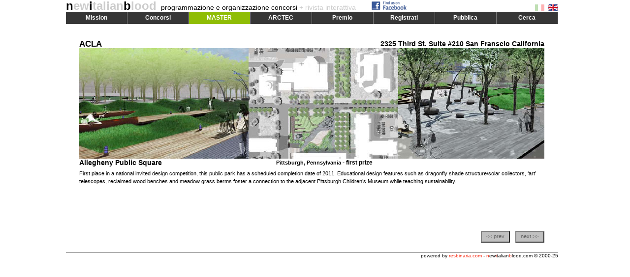

--- FILE ---
content_type: text/html
request_url: http://www.newitalianblood.com/index.pl?pos=01.00&item=5149&lang=it
body_size: 2983
content:
<!DOCTYPE html PUBLIC "-//W3C//DTD XHTML 1.0 Transitional//EN"	"http://www.w3.org/TR/xhtml1/DTD/xhtml1-transitional.dtd">
<html xmlns="http://www.w3.org/1999/xhtml">
<head>
<meta http-equiv="content-type" content="text/html; charset=UTF-8" />
<title>newitalianblood - competitions organization and management: project</title>
<meta name="keywords" lang="it" content="Master, Architettura, Ambiente,Alta Formazione, Progetti, Paesaggio, Riuso, Riqualificazione, Rigenerazione, Sostenibilità " />
<meta name="description" lang="it" content="" />
<meta name="author" content="Res Binaria" />
<meta name="ROBOTS" content="ALL" />
<link rel="shortcut icon" href="favicon.ico" type="image/x-icon" />
<link rel="alternate" type="application/rss+xml" title="RSS 1.0" href="http://www.newitalianblood.com/rss/last-published.rdf" />
<link rel="alternate" type="application/rss+xml" title="RSS 2.0" href="http://www.newitalianblood.com/rss/last-published.xml" />
<script type="text/JavaScript">
	var pos = '01.00';
	var lang = 'it';
	var item = '5149';
</script>
<script type="text/javascript" src="js/jquery-1.11.0.min.js"></script>
<script type="text/javascript" src="http://connect.facebook.net/it_IT/all.js#xfbml=1"></script>


		      <script type="text/JavaScript" src="js/standard.20140212.js?20140214"></script>
<link href="css/prj.css?20140214" rel="stylesheet" type="text/css">

</head>
<body onload="init()">
  <div id="div_main">
    <div id="div_child">
      
      <div id="header">
  <div id="fb"><a href="https://www.facebook.com/pages/Newitalianbloodcom/1407510549496893" target="_blank"><img src="/img/facebook_logo.png" alt="follow us on facebook" /></a></div>
  <div id="fb2"></div>
  <div id="flag"><a onclick="changeLang('it');return false;" href="index.pl?lang=it"><img id="fit" src="img/flag_ita.gif"></a> <a onclick="changeLang('en');return false;" href="index.pl?lang=en"><img id="fen" src="img/flag_eng.gif"></a></div>
  <div id="title_block"><h1><a title="go home" href="index.pl"><span>n</span>ew<span>i</span>talian<span>b</span>lood</a></h1>&nbsp;&nbsp;
    <h2>programmazione e organizzazione concorsi<span> + rivista interattiva</span></h2>
  </div>

  <div id="div_menu">
    <div onmouseover="showMenu('menu1')" class="menu">Mission</div>
    <div onmouseover="showMenu('menu2')" class="menu">Concorsi</div>
    <div onmouseover="showMenu('menu3')" class="menu" style="background-color:#8FBD05;color:white">MASTER</div>
    <div onmouseover="showMenu('menu4')" class="menu">ARCTEC</div>
    <div onmouseover="showMenu('menu5')" class="menu">Premio</div>
    <div onmouseover="showMenu('menu6')" class="menu">Registrati</div>
    <div onmouseover="showMenu('menu7')" class="menu">Pubblica</div>
    <div onmouseover="showMenu('menu8')" class="menu">Cerca</div>
  </div>

  <div id="div_submenu">
    <div id="menu1" class="mlist" onmouseover="showMenu('menu1')" onmouseout="hideMenu()">
      <ul>
	<li><a href="index.pl?pos=03.05&amp;lang=it">organizzazione concorsi</a></li>
	<li><a href="index.pl?pos=03.06&amp;lang=it">promozione premi</a></li>
	<li><a href="index.pl?pos=03.07&amp;lang=it">rivista interattiva</a></li>
	<li><a href="index.pl?pos=03.10&amp;lang=it">fondatori e editori</a></li>
	<li><a href="index.pl?pos=03.08&amp;lang=it">direttori</a></li>
	<li><a href="index.pl?pos=03.12&amp;lang=it">clienti &amp; partner</a></li>
	<li><a href="index.pl?pos=03.11&amp;lang=it">concorsi realizzati</a></li>
      </ul>
    </div>
    <div id="menu2" class="mlist" onmouseover="showMenu('menu2')" onmouseout="hideMenu()">
      <ul>
	<li><a href="http://greenboulevards.newitalianblood.com/" target="_blank">Green Boulevards</a></li>
	<li><a href="http://www.newitalianblood.com/solarparksouth/" target="_blank">Parco Solare Sud</a></li>
	<li><a href="http://expo2010.newitalianblood.com/" target="_blank">Road Map della Seta</a></li>
	<li><a href="http://frattamaggiore.newitalianblood.com" target="_blank">Citt&agrave; dei Bambini</a></li>
	<li><a href="http://www.newitalianblood.com/biennale2008" target="_blank">Everyville La Biennale Di Venezia</a></li>
	<li><a href="http://www.parcodellamemoria.it" target="_blank">Parco della Memoria</a></li>
	<li><a href="http://www.newitalianblood.com/ortusartis/" target="_blank">Ortus Artis</a></li>
	<li><a href="/skyoffice/index.html" target="_blank">Sky Office</a></li>
	<li><a href="/openliving" target="_blank">Open Living</a></li>
	<li><a href="/pontecagnano" target="_blank">Centro Creativit&agrave; Emergenti</a></li>
	<li><a href="/virtualmuseum/index.html" target="_blank">Museo Virtuale</a></li>
      </ul>
    </div>
    <div id="menu3" class="mlist" onmouseover="showMenu('menu3')" onmouseout="hideMenu()">
      <ul>
	<li><a href="index.pl?pos=11.01&amp;lang=en">BANDO ARCHITETTURA/AMBIENTE 2014</a></li>
	<li><a href="index.pl?pos=11.02&amp;lang=en">Faculty</a></li>
	<li><a href="index.pl?pos=11.03&amp;lang=en">Poster</a></li>
      </ul>
    </div>
    <div id="menu4" class="mlist" onmouseover="showMenu('menu4')" onmouseout="hideMenu()">
      <ul>
	<li><a href="index.pl?pos=10.13&amp;lang=it">ARCTEC 2013</a></li>
	<li><a href="index.pl?pos=10.00&amp;lang=it">Abstract</a></li>
	<li><a href="index.pl?pos=10.02&amp;lang=it">Calendario</a></li>
	<li><a href="index.pl?pos=10.03&amp;lang=it">Iscrizione</a></li>
	<li><a href="index.pl?pos=10.10&amp;lang=it">Workshop 01 Lighting Design</a></li>
	<li><a href="index.pl?pos=10.11&amp;lang=it">Workshop 02 Buchi Neri</a></li>
	<li><a href="index.pl?pos=10.12&amp;lang=it">Workshop 03 Geometrie Strutturali</a></li>
      </ul>
    </div>
    <div id="menu5" class="mlist" onmouseover="showMenu('menu5')" onmouseout="hideMenu()">
      <ul>
	<li><a href="index.pl?pos=04.03&amp;lang=it">premio nib architettura e paesaggio</a></li>
	<li><a href="index.pl?pos=04.01&amp;lang=it">premio internazionale top10 under40</a></li>
      </ul>
    </div>
    <div id="menu6" class="mlist" onmouseover="showMenu('menu6')" onmouseout="hideMenu()">
      <ul>
	<li><a onclick="openPage('/form.pl?rs=users');return false;" href="/form.pl?rs=users">pagina personale</a></li>
	<li><a onclick="openPage('/form.pl?rs=newsuser');return false;" href="/form.pl?rs=newsuser">newsletter</a></li>
	<li><a href="index.pl?pos=06.01&amp;lang=it">recupero password</a></li>
	<li><a href="index.pl?pos=06.03&amp;lang=it">cancellazione dalla newsletter</a></li>	
      </ul>
    </div>
    <div id="menu7" class="mlist" onmouseover="showMenu('menu7')" onmouseout="hideMenu()">
      <ul>
	<li><a onclick="openPage('/users/index.pl');return false" href="/users/index.pl">la tua home</a></li>
	<li><a onclick="openPage('/users/index.pl?rs=awards');return false" href="/users/index.pl?rs=awards">pubblica un progetto premiato</a></li>
	<li><a onclick="openPage('/form.pl?rs=projects');return false" href="/form.pl?rs=projects">pubblica un progetto</a></li>
	<li><a onclick="openPage('/form.pl?rs=texts');return false" href="/form.pl?rs=texts">pubblica un testo</a></li>
      </ul>
    </div>
    <div id="menu8" class="mlist" onmouseover="showMenu('menu8')" onmouseout="hideMenu()">
      <ul>
	<li><a href="index.pl?pos=05.00&amp;lang=it">premi &amp; progetti</a></li>
	<li><a href="index.pl?pos=05.01&amp;lang=it">testi</a></li>
      </ul>
    </div>
  </div>
  
  <div id="margin_block">&nbsp;</div>
	
      </div>


      <div id="content">

<div id="progetto" style="color:#000000;background-color:#FFFFFF;">
  <div class="p-l1">
    <div class="p-gruppo"><a title="ACLA home" style="color:#000000" href="index.pl?pos=01.01&amp;item=2888&amp;lang=it">ACLA</a></div>
    <div class="p-indirizzo">2325 Third St. Suite #210 San Franscio California</div>
  </div>
  <div class="p-l2"><img width="945" height="225" src="/progetti/images/5149.jpg" alt="project image" border="0"/></div>
  <div class="p-l3">
    <div class="p-titolo">Allegheny Public Square</div>
      <div class="p-luogo">Pittsburgh, Pennsylvania <span class="p-premio">- first prize</span></div>
  </div>
  <div class="p-l4">
    <div class="p-testo">First place in a national invited design competition, this public park has a scheduled completion date of 2011. Educational design features such as dragonfly shade structure/solar collectors, ‘art’ telescopes, reclaimed wood benches and meadow grass berms foster a connection to the adjacent Pittsburgh Children’s Museum while teaching sustainability.</div>
  </div>
  <div class="p-l5">
    
    <div class="p-prev p-btn"><a href="index.pl?pos=01.00&amp;item=5148">&lt;&lt; prev</a></div>
          
    
    <div class="p-next p-btn"><a href="index.pl?pos=01.00&amp;item=5150">next &gt;&gt;</a></div>
    
  </div>
</div>



	
      </div>
      
      <div id="footer">
	<div id="footer_left">
	</div>
	<div id="footer_right">powered by <span>resbinaria.com</span> - <span>n</span>ew<span>i</span>talian<span>b</span>lood.com &copy; 2000-25</div>
      </div>
      
    </div>
  </div>
  
	
<script type="text/javascript">
var gaJsHost = (("https:" == document.location.protocol) ? "https://ssl." : "http://www.");
document.write(unescape("%3Cscript src='" + gaJsHost + "google-analytics.com/ga.js' type='text/javascript'%3E%3C/script%3E"));
</script>
<script type="text/javascript">
try {
var pageTracker = _gat._getTracker("UA-87426-1");
pageTracker._setDomainName(".newitalianblood.com");
pageTracker._trackPageview();
} catch(err) {}</script>




</body>
</html>
